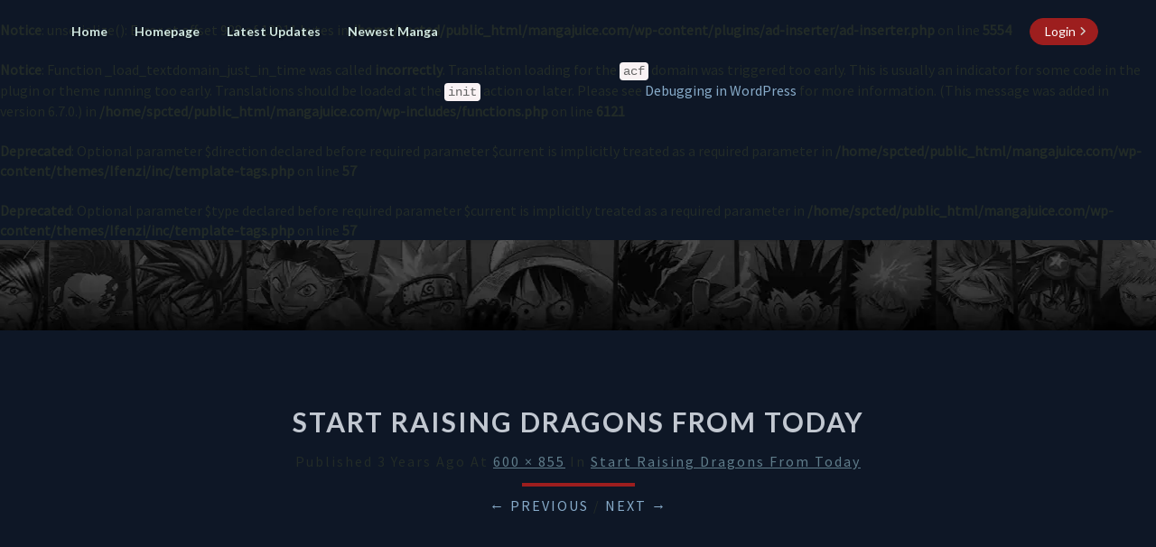

--- FILE ---
content_type: text/css
request_url: https://mangajuice.com/wp-content/themes/Ifenzi/style.css
body_size: 6503
content:
/*
Theme Name: IfenziManga
Author: IfenziManga
Version: 22.0
License: GNU General Public License v3 or later
License URI: https://www.gnu.org/licenses/gpl-3.0.en.html
Tags: one-column, two-columns, left-sidebar, right-sidebar, flexible-header, custom-background, custom-colors, custom-header, custom-menu, custom-logo, featured-image-header, featured-images, footer-widgets, front-page-post-form, full-width-template, post-formats, sticky-post, theme-options, threaded-comments, translation-ready, blog, news, portfolio
Text Domain: IfenziManga

Please go to readme.txt for information libraries, credits, changes, fork information and more

*/
html {font-size: 16px}
@media (min-width:768px){.navbar-nav>li>ul.dropdown-menu{padding:0;max-width:12.5rem;left:auto;right:0;border-radius:0.1875rem}.navbar-nav>li>ul.dropdown-menu li a{padding:0.625rem 1.25rem;font-weight:600;white-space:normal;border-bottom:0.0625rem solid rgba(0,0,0,.15)}.navbar-nav>li>ul.dropdown-menu li:last-of-type a{border-bottom:0 solid #fff}ul.dropdown-menu:after{bottom:100%;right:20%;border:solid transparent;content:" ";height:0;width:0;position:absolute;pointer-events:none;border-color:rgba(255,255,255,0);border-bottom-color:#fff;border-width:0.625rem;margin-left:-0.625rem}} @media (max-width:768px){.navbar-default .navbar-collapse{border-top:0.0625rem solid rgba(255,255,255,.1)}.navbar-nav>li>ul.dropdown-menu li a{white-space:normal}}body,button,h1,h2,h3,h4,h5,h6,input,select,textarea{text-rendering:optimizeLegibility;-webkit-font-smoothing:antialiased}a:active,a:hover,input:focus,input:hover,textarea:focus,textarea:hover{outline:0}blockquote,blockquote p{font-size:1.125rem}iframe,table{width:100%}.comment-list,.comment-list .children,.widget ul{list-style:none}body{background:#0e1726}body,button,input,select,textarea{color:#222b27;font-size:1.0rem;font-weight:400;font-family:'Source Sans Pro','helvetica neue',helvetica,arial,verdana}h1,h2,h3,h4,h5,h6{clear:both;color:#c2c8d1;font-family:Lato,sans-serif,'helvetica neue',helvetica,arial,verdana;font-weight:900;font-style:normal}blockquote,cite,dfn,em,i{font-style:italic}p{margin-bottom:1.5em;line-height:1.7em}

.dropdown-toggle {position: relative;} .navbar-collapse {flex-grow: 1;} .dropdown-toggle.sticky-left {margin-left: auto;} #navigation_menu {display: flex; align-items: center;} a.back-to-top { display: none; width: 3.125rem; height: 3.125rem; text-indent: -624.9375rem; position: fixed; z-index: 999; right: 0.625rem; bottom: 0.625rem; border: 0.25rem solid #fff; background: #101010 url("/wp-content/uploads/up-arrow.png") no-repeat center 43%; -webkit-border-radius: 1.875rem; -moz-border-radius: 1.875rem; border-radius: 1.875rem; } a:hover.back-to-top { background-color: #000;} .single-manga img { background: url('/wp-includes/js/thickbox/loadingAnimation.gif')  center no-repeat #cccccc;} .darkmode input { position: absolute; left: -624.9375rem; } .margin-small { margin-left: 0.3125rem!important; margin-right: 0.3125rem!important; } .center-element { text-align: center!important; } .manga-footer1 { background: #223450; padding: 1.25rem; } .manga-text a { color: #ffcb9a; text-decoration: underline;} .manga-text a:hover { color: #d9b08c!important; text-decoration: underline;} .manga-text p:first-child { font-weight: 700;} .manga-text p { color: #d1e8e2!important; } .title-text {font-size:1.1rem}.small-text {font-size: 0.9rem;margin:0;font-family: "Helvetica Neue",Helvetica,Arial,sans-serif;} .font-medium {font-weight: 700;} .items-start {align-items: flex-start;} .flex {display: flex;}.p-8 {
    padding: 1.8rem!important;} .m-8 {
    margin: 1.8rem!important;}.justify-center {justify-content:center;} .justify-between {justify-content: space-between;} .items-center {align-items: center;} .flex-col {flex-direction: column;} .flex-container {padding: 0.625rem; margin: .75rem 0 .75rem 0;}.flex-row {flex-direction: row;} .bg-report {border: solid 0.0625rem #6e272f!important;border-radius: 0.375rem!important;background: #440007; color:#d0ccc5!important;} .bg-alert {border: solid 0.0625rem #b2a96e!important;border-radius: 0.375rem!important;background: #fffbdd;} .btnzero {cursor: pointer; padding: .25rem .50rem!important; width: auto;}

.nav-btn {font-size: 1rem;}
.rounded-pill {border-radius: 50rem!important;}
.pl-1 {padding-left: 0.25rem!important;}
.pr-1 {padding-right: 0.25rem!important;}
.btn-1 {display: inline-flex; align-items: center; height: 1.85rem; padding: 0.475rem 0.75rem;}
.hover-push1 {transition: all 0.3s ease-in-out 0s; } .hover-push1:hover {transform: translateX(-.25rem); }
.btn-hover1 {box-shadow: 0 0 0 100vmax inset rgb(0 0 0/var(--o,0%)); transition: all 0.3s ease-in-out 0s;  }
.btn-hover1:hover {--o: 40%;} 



a{color:#87abc9; text-decoration:none}a:visited{color:#78909c;text-decoration:underline}a:hover{text-decoration:none}a img{border:0}dd{margin:0 1.5em 1.5em}blockquote{border-left:0.3125rem solid #455A64;background:#F5f5f5;margin-left:.5em}code{white-space:normal;color:#666}table{border-collapse:separate;border-spacing:0}table caption{text-align:center;text-transform:uppercase}thead{background-color:#fff;color:#c2c8d1}table,td,th{}td,th{padding:.7em;text-align:left}tbody tr:nth-child(odd){background:#eee}button,input,select,textarea{font-size:100%;margin:0;max-width:100%;vertical-align:baseline}embed,iframe,object{max-width:100%}button,input,textarea{font-family:inherit;padding:0.3125rem}input,textarea{color:#c2c8d1;border:0.0625rem solid #aaa1a8 ;background-color: #182335;}button,button:hover,html input[type=button],html input[type=button]:hover,input[type=reset],input[type=reset]:hover,input[type=submit],input[type=submit]:hover{border:0.0625rem solid #455A64;border-radius:0.125rem;color:#fff}button:active,button:focus,html input[type=button]:active,html input[type=button]:focus,input[type=reset]:active,input[type=reset]:focus,input[type=submit]:active,input[type=submit]:focus{border:0.0625rem solid #455A64;border-radius:0.125rem;background:-moz-linear-gradient(#607d8b,#455a64);background:-o-linear-gradient(#607d8b,#455a64);background:-webkit-linear-gradient(#607d8b,#455a64);background:linear-gradient(#607d8b,#455a64);color:#fff}input[type=email],input[type=email]:focus,input[type=text],input[type=text]:focus,textarea,textarea:focus{color:#222b27}input[type=search].search-field{border-radius:0.125rem 0 0 0.125rem;width:-webkit-calc(100% - 2.625rem);width:calc(100% - 2.625rem)}.search-form{position:relative}.search-form label{width:100%;margin-bottom:0}.navbar,.site-description,.site-title{font-family:Lato,sans-serif,'helvetica neue',helvetica,arial,verdana;font-style:normal}.search-submit{border-radius:0 0.125rem 0.125rem 0;bottom:0;overflow:hidden;padding:0;position:absolute;right:0;top:0;width:2.625rem}.alignnone{margin:0.3125rem 1.25rem 1.25rem 0}.aligncenter,div.aligncenter{display:block;margin:0.0rem auto}.alignright{float:right;margin:0.3125rem 0 1.25rem 1.25rem}.alignleft{float:left;margin:0.3125rem 1.25rem 1.25rem 0}a img.alignright{float:right;margin:0.3125rem 0 1.25rem 1.25rem}.entry-content .separator .aligncenter { border: solid 0.0rem #314972; border-radius: 0.0rem;}a img.alignleft,a img.alignnone{margin:0.3125rem 1.25rem 1.25rem 0}a img.alignleft{float:left}.navbar-nav,.tags-links{float:right}a img.aligncenter{display:block;margin-left:auto;margin-right:auto;margin-bottom:1.25rem;}.wp-caption{background:#fff;max-width:96%;padding:0.3125rem 0.1875rem 0.625rem;text-align:center}.wp-caption.aligncenter,.wp-caption.alignnone{margin:0.3125rem auto 1.25rem}.wp-caption.alignleft{margin:0.3125rem 1.25rem 1.25rem 0}.wp-caption.alignright{margin:0.3125rem 0 1.25rem 1.25rem}.wp-caption img{border:0;height:auto;margin:0;max-width:98.5%;padding:0;width:auto}.wp-caption-text{font-size:0.875rem;text-align:center}.wp-caption .wp-caption-text{margin:.8075em 0}.wp-caption p.wp-caption-text{font-size:0.875rem;line-height:1.0625rem;margin:0;padding:0 0.25rem 0.3125rem}.size-auto,.size-full,.size-large,.size-medium,.size-thumbnail{max-width:100%;height:auto}.comment-content img,.entry-content img,.widget img{max-width:100%}.entry-content img,img[class*=align],img[class*=wp-image-]{max-width:100%;height:auto}.entry-content img,img.size-full{max-width:100%;width:auto}.comment-content img.wp-smiley,.entry-content img.wp-smiley{border:none;margin-bottom:0;margin-top:0;padding:0}.bookmark_img img.wp-post-image{width:5.0rem} img.wp-post-image{max-width:100%;width:100%;height:auto}.image-attachment{margin-left:auto;margin-right:auto}.featured-image img{display:block;margin:0 auto 0.9375rem}.nav{display:block}.navbar-fixed-bottom,.navbar-fixed-top{position:fixed;top:0;z-index:1030}@media (min-width:768px){.navbar-fixed-bottom,.navbar-fixed-top{border-radius:0}}.navbar-fixed-top{top:0;border-width:0 0 0.0625rem}.admin-bar .navbar-fixed-top{top:2.0rem}@media (max-width:782px){.admin-bar .navbar-fixed-top{top:2.875rem}}.navbar{margin-bottom:0;font-size:0.875rem;font-weight:600;text-transform:capitalize;border:none;transition:all 1s}.navbar-brand{font-size:1.25rem;font-weight:600;height:4.375rem;padding:0.9375rem;text-transform:uppercase}.navbar-nav>li>a{padding-top:1.5625rem;padding-bottom:1.5625rem}.nav .open>a,.nav .open>a:focus,.nav .open>a:hover{background-color:#fff;border-color:#fff}.navbar-default{background:#223450;box-shadow:0 0.0625rem 0.0625rem rgba(100,100,0,.2)}.lh-nav-bg-transform{background-color:rgba(255,255,255,0) !important;box-shadow:0 0.0625rem 0.0625rem rgba(100,100,0,0) !important}.navbar.lh-nav-bg-transform{font-size:0.875rem}.navbar-default .navbar-brand{color:#333}.navbar-default .navbar-brand:focus,.navbar-default .navbar-brand:hover{color:#000}.navbar-default .navbar-nav>li>a,.navbar-default .navbar-text{color:#d1e8e2}.lh-nav-bg-transform.navbar-default .navbar-brand{color:#fff !important}.lh-nav-bg-transform .navbar-nav>li>a{color:#d1e8e2!important;text-shadow:0.0625rem 0.0625rem 0.125rem rgba(0,0,0,.4)}.darkHeader{display:none}.entry-header .entry-meta::after,.site-title::after{content:"";display:block}.navbar-default .navbar-nav>.active>a,.navbar-default .navbar-nav>.active>a:focus,.navbar-default .navbar-nav>.active>a:hover{background-color:rgba(231,231,231,0)}.navbar-default .navbar-toggle .icon-bar{background-color:#333}.navbar-default .navbar-toggle:focus .icon-bar,.navbar-default .navbar-toggle:hover .icon-bar{background-color:#fff}.navbar-default .navbar-link{color:#333}.navbar-default .navbar-link:hover{color:#000}.dropdown-menu>.active>a,.dropdown-menu>.active>a:focus,.dropdown-menu>.active>a:hover{color:#FFF;text-decoration:none;outline:0}@media (max-width:767px){.navbar-default .navbar-nav .open .dropdown-menu>li>a{color:#333}.lh-nav-bg-transform button.navbar-toggle{background:#fff}.lh-nav-bg-transform .navbar-nav .open .dropdown-menu>li>a{color:#fff!important}.lh-nav-bg-transform{background-color:#223450!important;box-shadow:0 0.0625rem 0.0625rem rgba(100,100,0,0)!important} .navbar-fixed-bottom .navbar-collapse,.navbar-fixed-top .navbar-collapse{max-height:37.5rem}}.site-description,.site-title{color:#fff;text-shadow:rgba(255,255,255,.1) -0.0625rem -0.0625rem 0.0625rem,rgba(0,0,0,.5) 0.0625rem 0.0625rem 0.0625rem}@media (min-width:768px){ul.nav li.dropdown:hover>ul.dropdown-menu{display:block}}.site-header{background:#1b1b1b;position:relative;width:100%;margin-bottom:3em;overflow:hidden;min-height:4.375rem;background-size:cover;padding:1.25rem}.site-header .site-branding{margin:0 -50% 0 0;position:absolute;top:50%;left:50%;-webkit-transform:translate(-50%,-50%);-ms-transform:translate(-50%,-50%);transform:translate(-50%,-50%);text-align:center}.site-title{font-size:2.5em;font-weight:700;text-transform:uppercase;letter-spacing:0.3125rem;margin-top:0;margin-bottom:0}.site-title::after{background-color:#fff;height:0.125rem;width:20%;margin:0.625rem auto}.site-description{font-size:1em;font-weight:400;padding:.2em 0;letter-spacing:0.3125rem;text-transform:capitalize;margin-top:0;margin-bottom:0}.home-link,.site-description a,.site-title a{text-decoration:none}.sticky-post{position:absolute;top:0;left:0.9375rem;padding:0.3125rem 0.9375rem}.comments-area,.post-comments,.post-content,.single-post-content{background-color:#182335;clear:both;box-shadow:0 0.0625rem 0.1875rem 0 rgba(0,0,0,.15);-moz-box-shadow:0 0.0625rem 0.1875rem 0 rgba(0,0,0,.15);-webkit-box-shadow:0 0.0625rem 0.1875rem 0 rgba(0,0,0,.15);-o-box-shadow:0 0.0625rem 0.1875rem 0 rgba(0,0,0,.15)}.entry-content,.entry-footer,.entry-header,.entry-summary{padding:1.25rem}.featured-image{padding:.5em}.single-post-content{padding:0 4em}.comments-area{padding:1.5em 4em;background:#fff;overflow:hidden}.post-comments{border-radius:0;border:none;padding:2em;overflow:hidden}.post-comments .comments-area{background:#fff;padding:1em 2em;overflow:hidden;box-shadow:none}.post-content hr{margin-top:1.25rem;margin-bottom:1.25rem;border-color:#e6e6e6;border-style:solid;width:100%}.entry-content,.entry-footer,.entry-header,.entry-meta,.entry-summary,.entry-title{width:100%;word-wrap:break-word;overflow:hidden}.entry-content,.entry-summary{color:#222b27; margin-bottom: .75rem;}.entry-header{padding-top:1em;padding-bottom:1em;text-align:center;text-transform:uppercase;letter-spacing:0.125rem}.archive-page-title,.byline,.entry-meta,.entry-meta a{text-transform:capitalize}.entry-title{margin-bottom:0.875rem}.entry-header .entry-title a{color:#c2c8d1}.entry-meta,.entry-meta a{color:#222b27;clear:both}.entry-meta{font-weight:300;letter-spacing:0.125rem}.entry-meta a{line-height:1.7}.entry-meta h5{margin-top:0;margin-bottom:0}.entry-header .entry-meta::after{height:0.25rem;width:7.8125rem;margin:0.625rem auto}.taxonomy-description{color:#455A64;text-align:center}.byline a{color:#222b27}.group-blog .byline,.single .byline{display:inline}.entry-footer{word-spacing:0.1875rem;padding-bottom:2.5em}#category{margin-top:1em;margin-bottom:1em}.cat-links a,.tags-links a{color:#222b27;text-transform:capitalize;font-style:italic}.archive-page-header,.search-page-header{margin-bottom:1.5em}.archive-page-title,.search-page-title{color:#525252;text-align:center;letter-spacing:0.125rem}.post-content,.widget{border-radius:0.1875rem;}.attachment img{margin-left:auto;margin-right:auto}h5.entry-date,h5.entry-date a{color:#989898;font-style:italic;font-weight:900}.entry-summary{text-align:justify}.read-more{margin-bottom:1.2em;text-align:center;text-transform:uppercase}.btn-default{border:none;border-radius:0;color:#c2c8d1}.btn-default:focus,.btn-default:hover{color:#fff}.image-attachment .entry-meta a{color:#607D8B;text-decoration:underline}.image-attachment .entry-content{text-align:left}.page-links{clear:both;margin:0 0 1.5em}.nav-links{text-align:center;border: 0.0625rem solid;background: #223450;}.nav-links .fa{color:#222b27}
.nav-links a:hover{color:orange!important;}.next-post {background:#685909!important;} .nav-next,.nav-previous,.next-post,.next-post,.prev-post{background:#880707;color:#222b27;font-weight:700;text-transform:capitalize;padding:0.625rem;}#secondary .widget-title,.comments-author .url{text-transform:uppercase}.posts-navigation .next-post a,.posts-navigation .prev-post a{font-size:1.125rem}.next-post a,.prev-post a{color:#ffff;text-shadow: 0.0625rem 0.0625rem 0 #000, -0.0625rem -0.0625rem 0 #000, 0.0625rem -0.0625rem 0 #000, -0.0625rem 0.0625rem 0 #000, 0.0625rem 0.0625rem 0 #000;}.next-prev-text{color:#ffff;font-size:0.875rem}.archive .format-staus .entry-content,.blog .format-status .entry-content{background-color:#CFD8DC;padding-top:2em;font-size:1.0rem}textarea#comment{width:100%;border:0.0625rem solid #e0e0e0;border-bottom:0.125rem solid #e0e0e0;height:6.25rem}.archive .format-staus .entry-footer,.blog .format-status .entry-footer{background-color:#CFD8DC}.gallery{margin-bottom:1.6em}.gallery-item{display:inline-block;padding:1.79104477%;text-align:center;vertical-align:top;width:100%}.gallery-columns-2 .gallery-item{max-width:50%}.gallery-columns-3 .gallery-item{max-width:33.33%}.gallery-columns-4 .gallery-item{max-width:25%}.gallery-columns-5 .gallery-item{max-width:20%}.gallery-columns-6 .gallery-item{max-width:16.66%}.gallery-columns-7 .gallery-item{max-width:14.28%}.gallery-columns-8 .gallery-item{max-width:12.5%}.gallery-columns-9 .gallery-item{max-width:11.11%}.widget select,.widget_text img{max-width:100%}.gallery-icon img{margin:0 auto}.gallery-caption{color:#707070;color:rgba(51,51,51,.7);display:block;font-size:0.6875rem;font-size:1.1rem;line-height:1.5;padding:.5em 0}.gallery-columns-6 .gallery-caption,.gallery-columns-7 .gallery-caption,.gallery-columns-8 .gallery-caption,.gallery-columns-9 .gallery-caption{display:none}.avatar{height:3.125rem;width:3.125rem;border-radius:1.5625rem}.comment-respond label{display:block;font-weight:400}.comment-metadata{font-size:.8em}.widget_recent_entries .post-date{display:block;width:100%;font-size:0.875rem;color:#9a9a9a}.comment-list .depth-1{margin:1.25rem 0;border-bottom:0.0625rem dotted #DDD;padding:0.3125rem 0 1.125rem}.comment-content{margin-bottom:.3em}.comment-respond #submit{background-color:#455A64;color:#fff;border:none;border-radius:0.25rem}.comment-respond{padding-top:0.3125rem}.comment-metadata time{color:#aaa}#secondary .widget{background-color:#fff;color:#222b27;font-size:1.0rem;margin-bottom:2em;margin-left:auto;margin-right:auto;overflow:hidden;padding:0.75rem;box-shadow:0 0.0625rem 0.1875rem 0 rgba(0,0,0,.15);-moz-box-shadow:0 0.0625rem 0.1875rem 0 rgba(0,0,0,.15);-webkit-box-shadow:0 0.0625rem 0.1875rem 0 rgba(0,0,0,.15);-o-box-shadow:0 0.0625rem 0.1875rem 0 rgba(0,0,0,.15)}#secondary .widget-title{position:relative;padding:1.25rem 0.3125rem 1.25rem 1.25rem;margin:-1.5rem -1.5rem 0.625rem;border-bottom:0.0625rem solid #ddd;font-weight:900}#secondary .widget li:first-of-type{margin-top:0;padding-top:0}#secondary .widget a{color:#ff5722}#secondary .widget .widget-title .rsswidget{color:#c2c8d1}#recentcomments li,.widget_rss li{padding-top:.5em;padding-bottom:.5em}.widget ul{padding:0 1em}#secondary .widget li:last-child{border-bottom:none}.widget ul ul{padding:0 0 0 1em}.widget td,.widget th{padding:.2em;text-align:left}#secondary .widget hr{border-color:#ddd}#secondary .widget table caption{color:#455A64}#secondary .widget #recentcomments a,#secondary .widget .rsswidget{color:#222b27}#secondary .widget .rsswidget img{margin-top:0.75rem}.widget input[type=search].search-field{width:-webkit-calc(100% - 2.1875rem);width:calc(100% - 2.1875rem)}.widget {font-size:1.0rem;left:0.0625rem;line-height:2.1875rem;width:2.125rem}.widget button.search-submit{padding:0;width:2.1875rem}.site-info{text-align:center;margin:0;padding-top:0.625rem}.site-footer a{color:#fff}.custom-logo-link{margin:0;padding:0.625rem 0;display:inline-block}.cat-links,.tags-links{color:#a2a2a2}.navbar-default .navbar-nav>.open>a,.navbar-default .navbar-nav>.open>a:focus,.navbar-default .navbar-nav>.open>a:hover{background:rgba(r);background-color:rgba(0,0,0,0)}.btn,.btn-default.active.focus,.btn-default.active:focus,.btn-default.active:hover,.btn-default:active.focus,.btn-default:active:focus,.btn-default:active:hover,.btn-default:visited{padding:0.475rem 0.75rem;color:#fff;font-size:1.0rem;text-transform:capitalize;border-radius:2.1875rem;font-weight:700}.custom-logo-link img{margin:0}#respond input#submit{color:#fff;margin:0 auto;display:inline-block;text-align:center;padding:0.625rem 1.5625rem;border-radius:1.5625rem}#respond,.form-submit{text-align:center;display:inline-block;width:100%;}.comment-form-email,.comment-form-url,p.comment-form-author{width:30%;float:left;text-align:center;color:#7b7b7b}.comment-form-author input,.comment-form-email input,.comment-form-url input{margin-bottom:1.25rem;width:100%;border:0.0625rem solid #d4d4d4;border-radius:1.25rem;padding:0.3125rem 0.625rem;text-align:center}.comment-form-author,.comment-form-email{margin-right:5%;margin-bottom:0}.comment-form-url{margin-bottom:0}input.search-field{border:0.0625rem solid #314972;border-bottom:0.125rem solid #314972}#secondary .widget ul{margin:0 -1.5625rem;padding:0}#secondary .widget li{border-bottom:0.0625rem solid #ddd;padding:.5em 1.5625rem}.site-footer{background-color:#101010;color:#fff;min-height:4.375rem;font-size:1.0rem;padding:1em;letter-spacing:0.0625rem}.footer-widget-wrapper{background-color:#131313}.footer-widgets{color:#fff;padding:1.25rem 0}.footer-widgets p{color:#fff}.footer-widget-wrapper.footer-widgets:first-of-type{padding-top:2.8125rem !important;padding-bottom:1.25rem;}.footer-widget-wrapper.footer-widgets:last-of-type{padding-top:1.25rem;padding-bottom:2.8125rem !important;}.footer-widgets a{color:rgba(255,255,255,.5)}.footer-widgets h3{color:#fff;font-weight:900;border-bottom:0.0625rem solid rgba(255,255,255,.05);padding-bottom:0.75rem;margin-top:0}.footer-widgets ul{margin:0;padding:0}.footer-widgets #recentcomments li,.footer-widgets ul li{margin:0;padding:0.3125rem 0;list-style:none}.footer-widgets #wp-calendar,.footer-widgets #wp-calendar caption,.footer-widgets .calendar_wrap{background:#fff}.footer-widgets .calendar_wrap td,.footer-widgets .calendar_wrap td a{color:#333}.commentlist .bypostauthor,.commentlist li ul.children li.bypostauthor{background:#e7f8fb}@media (max-width:900px){.post-navigation{bottom: 0!important;position: fixed!important;width:100%;}body{font-size:1.0rem}.site-title,h1{font-size:1.625rem}.site-description,h2{font-size:1.375rem}h3{font-size:1.125rem}h4{font-size:1.0rem}h5{font-size:0.875rem}h6{font-size:0.75rem}blockquote{margin-left:.3em}table{-ms-word-break:break-all;word-break:break-all}.lh-nav-bg-transform .navbar-nav>li>a{color:#333;text-shadow:0.0625rem 0.0625rem 0.125rem transparent}.lh-nav-bg-transform.navbar-default .navbar-brand{color:#333}.sticky-post{padding:0.1875rem 0.9375rem}.entry-content,.entry-footer,.entry-header,.entry-summary{padding:1em 1.5em}.entry-footer{padding-bottom:1em}.featured-image{padding:.5em}.single-post-content{padding:0 1.5em}.comments-area,.post-comments{border:none;box-shadow:none;padding:1.2em 1em;overflow:hidden;width:100%}.comment-content table{overflow:hidden}.comment-list{padding:0.625rem}.comment-list ol{padding-left:0.625rem}iframe,input,textarea{width:100%}.navbar-default{background:#fff}td,th{padding:.2em;text-align:left;border:}.navbar.lh-nav-bg-transform{font-size:0.875rem}.footer-widgets button.search-submit{width:2.625rem}.site-header{min-height:21.875rem}}@media (max-width:767px){.comment-form-email,.comment-form-url,p.comment-form-author{width:100%;float:left;margin:0}.navbar-nav>li>a{padding-top:0.625rem;padding-bottom:0.625rem}.navbar-nav{float:none}body{font-size:1.0rem}#navigation_menu{padding:0.625rem;margin:0;width:100%;text-align: center!important;}.site-header{position:relative;width:100%;min-height:6.25rem;margin-bottom:2em}.site-title{font-size:1.5em;letter-spacing:0.3125rem}.site-title::after{background-color:#fff;content:"";height:0.0625rem;display:block;width:20%;margin:0.3125rem auto}.site-description{font-size:0.875rem;letter-spacing:0.0625rem}.site-footer{font-size:0.875rem}.navbar-default .navbar-nav>.active>a,.navbar-default .navbar-nav>.active>a:focus,.navbar-default .navbar-nav>.active>a:hover{border-top:none}}@media (max-width:359px){.site-header{position:relative;width:100%;min-height:12.5rem;margin-bottom:1.5em}.site-title{font-size:1em;letter-spacing:0.125rem;margin-top:0.3125rem;margin-bottom:0.1875rem}.site-title::after{margin:0.125rem auto}.site-description{font-size:0.5rem;letter-spacing:0;margin-top:0.0625rem;margin-bottom:0.125rem}}@media print{body{background:0 0!important;color:#000;font-size:10pt}.site{max-width:98%}.site-header{background-image:none!important}.site-header .home-link{max-width:none;min-height:0}.site-title{color:#000;font-size:21pt}.site-description{font-size:10pt}.author-avatar,.comment-respond,.comments-area .comment-edit-link,.comments-area .reply,.comments-link,.entry-meta .edit-link,.main-navigation,.more-link,.navbar,.page-links,.site-content nav,.site-footer,.widget-area{display:none}.entry-content,.entry-header,.entry-meta,.entry-summary{margin:0;width:100%}.entry-title,.page-title{font-size:21pt}.entry-meta,.entry-meta a{color:#444;font-size:10pt}.entry-content .wp-caption.alignleft,.entry-content img.alignleft{margin-left:0}.entry-content .wp-caption.alignright,.entry-content img.alignright{margin-right:0}.format-image .entry-content .size-full{margin:0}.hentry{background-color:#fff}.comments-area>li.comment{background:0 0;position:relative;width:auto}.comment-metadata{float:none}.comment-author .fn,.comment-reply-link,.comment-reply-login{color:#333}}input[type=email],input[type=email]:focus,input[type=text],input[type=text]:focus,textarea,textarea:focus{border:0.0625rem solid #314972;border-bottom:0.125rem solid #314972;background:#181a1b;width:100%;}.top-widgets{font-size:1.0rem;text-align:center;background:#fff;margin-bottom:2.1875rem;padding:1.875rem;box-shadow:0 0.0625rem 0.1875rem 0 rgba(0,0,0,.15);-moz-box-shadow:0 0.0625rem 0.1875rem 0 rgba(0,0,0,.15);-webkit-box-shadow:0 0.0625rem 0.1875rem 0 rgba(0,0,0,.15);-o-box-shadow:0 0.0625rem 0.1875rem 0 rgba(0,0,0,.15);margin-top:-1.25rem}.top-widgets h3{margin-top:0}.bottom-widgets{font-size:1.0rem;background:#fff;padding:1.875rem;margin-top: .75rem;box-shadow:0 0.0625rem 0.1875rem 0 rgba(0,0,0,.15);-moz-box-shadow:0 0.0625rem 0.1875rem 0 rgba(0,0,0,.15);-webkit-box-shadow:0 0.0625rem 0.1875rem 0 rgba(0,0,0,.15);-o-box-shadow:0 0.0625rem 0.1875rem 0 rgba(0,0,0,.15);margin-bottom:1.875rem}.bottom-widgets h3{margin-top:0}#secondary .widget .children, .footer-widgets .children { padding:0.625rem 0 0 0.625rem; }.footer-widgets img {max-width:100%;}h5,h6{font-size: 1.0rem;}.children .comment-body { margin-top: 1.875rem; }.post-password-form input[type=submit]{padding:0.9375rem 2.875rem;color:#fff;font-size:1.0rem;text-transform:capitalize;border-radius:2.1875rem;font-weight:700;border:0;margin:1.25rem auto;text-align:center}.post-password-form label{width:100%;margin:0 auto;text-align:center}form.post-password-form{text-align:center}section.no-results.not-found { margin-bottom: 3.125rem; }.site-footer a, .site-footer a:hover { color: #bcbcbc; letter-spacing: 0.0rem; }p.comment-form-cookies-consent{display:none;}
.single-chapter .content-area {
    width: 100%!important;}.infobox tr:nth-child(odd) {background: rgb(255 255 255 / 10%)!important;}

